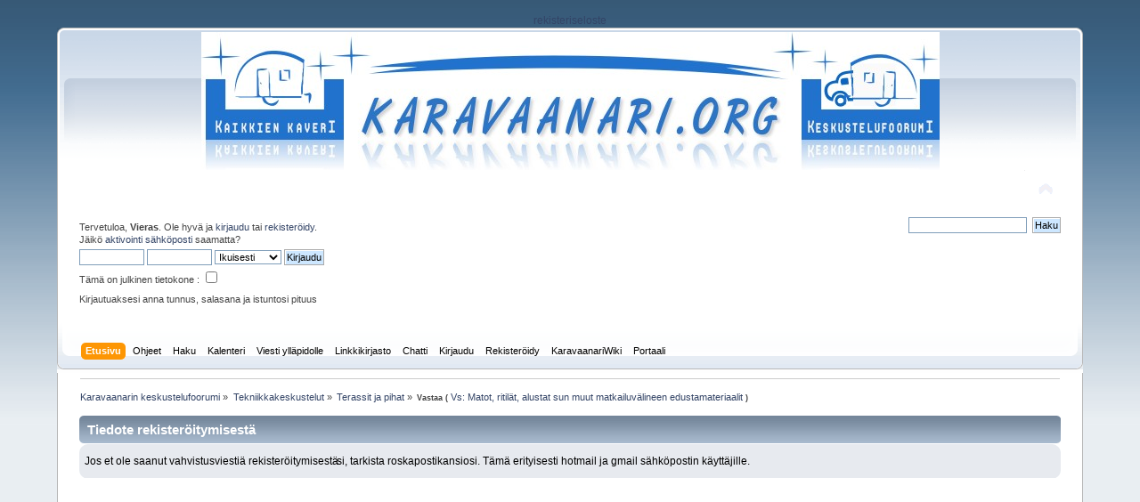

--- FILE ---
content_type: text/html; charset=UTF-8
request_url: https://karavaanari.org/index.php?PHPSESSID=paans8a1mkm42fhepde42mfur3&action=post;quote=460949;topic=14551.0;last_msg=460957
body_size: 16433
content:
<!DOCTYPE html PUBLIC "-//W3C//DTD XHTML 1.0 Transitional//EN" "http://www.w3.org/TR/xhtml1/DTD/xhtml1-transitional.dtd">
<html xmlns="http://www.w3.org/1999/xhtml">
<head>
	<link rel="stylesheet" type="text/css" href="https://karavaanari.org/Themes/default/css/index.css?fin20" />
	<link rel="stylesheet" type="text/css" href="https://karavaanari.org/Themes/default/css/boardhover.css?fin20" />
	<link rel="stylesheet" type="text/css" href="https://karavaanari.org/Themes/default/css/webkit.css" />
	<script type="text/javascript" src="https://karavaanari.org/Themes/default/scripts/script.js?fin20"></script>
	<script type="text/javascript" src="https://karavaanari.org/Themes/default/scripts/theme.js?fin20"></script><link rel="stylesheet" type="text/css" href="https://karavaanari.org/Themes/default/css/basic.css" />
              <link rel="stylesheet" type="text/css" href="https://karavaanari.org/Themes/default/css/dropzone.css" />
              <script src="//ajax.googleapis.com/ajax/libs/jquery/1.9.1/jquery.min.js"></script>
              <script src="https://karavaanari.org/Themes/default/scripts/dropzone.js"></script>
	<script type="text/javascript"><!-- // --><![CDATA[
		var smf_theme_url = "https://karavaanari.org/Themes/default";
		var smf_default_theme_url = "https://karavaanari.org/Themes/default";
		var smf_images_url = "https://karavaanari.org/Themes/default/images";
		var smf_scripturl = "https://karavaanari.org/index.php?PHPSESSID=paans8a1mkm42fhepde42mfur3&amp;";
		var smf_iso_case_folding = false;
		var smf_charset = "UTF-8";
		var ajax_notification_text = "Ladataan...";
		var ajax_notification_cancel_text = "Peruuta";
	// ]]></script>
	<meta http-equiv="Content-Type" content="text/html; charset=UTF-8" />
	<meta name="description" content="Vastaa" />
	<meta name="google-translate-customization" content="961a2805b723b4e-81b77dab5675f6c4-g7a3885ad07fac428-f"/>	
	<meta name="keywords" content="karavaanari, karavaanarit, caravan, asuntovaunu, matkailuvaunu, asuntoauto, matkailuauto, retkiauto" />
	<title>Vastaa</title>
	<link rel="help" href="https://karavaanari.org/index.php?PHPSESSID=paans8a1mkm42fhepde42mfur3&amp;action=help" />
	<link rel="search" href="https://karavaanari.org/index.php?PHPSESSID=paans8a1mkm42fhepde42mfur3&amp;action=search" />
	<link rel="contents" href="https://karavaanari.org/index.php?PHPSESSID=paans8a1mkm42fhepde42mfur3&amp;" />
	<link rel="alternate" type="application/rss+xml" title="Karavaanarin keskustelufoorumi - RSS" href="https://karavaanari.org/index.php?PHPSESSID=paans8a1mkm42fhepde42mfur3&amp;type=rss;action=.xml" />
	<link rel="prev" href="https://karavaanari.org/index.php/topic,14551.0/prev_next,prev.html?PHPSESSID=paans8a1mkm42fhepde42mfur3" />
	<link rel="next" href="https://karavaanari.org/index.php/topic,14551.0/prev_next,next.html?PHPSESSID=paans8a1mkm42fhepde42mfur3" />
	<link rel="index" href="https://karavaanari.org/index.php/board,83.0.html?PHPSESSID=paans8a1mkm42fhepde42mfur3" /><script type="text/javascript" src="https://ajax.googleapis.com/ajax/libs/jquery/1.7.1/jquery.min.js"></script>
	<script type="text/javascript">
		if (typeof jQuery == 'undefined') {
			document.write("<script type=\"text/javascript\" src=\"https://karavaanari.org/Themes/default/scripts/jQuery.js?fin20\"><\/script>");
		}
	</script>
	<script type="text/javascript" src="https://karavaanari.org/Themes/default/scripts/autocomplete.jQuery.js?fin20"></script>
<style type="text/css">
.activity_holder
{
	height: 15px;
	border: 1px solid #9BAEBF;
}

.activity_bar
{
	height: 15px;
	background: url(https://karavaanari.org/Themes/default/images/theme/main_block.png) 90% -200px;
}

.activity_percentage
{
	height: 15px;
	color: #333333;
	text-align: center;
}
</style>

			<style type="text/css">
			span.topic_author {
				color: #ffffff;
				font-weight: bold;
				-webkit-border-radius: 3px;
				-moz-border-radius: 3px;
				border-radius: 3px;
				background: #385B79;
				padding: 2px 3px;
				text-align: center;
			}
			</style>
	<script type="text/javascript">
		(function(i,s,o,g,r,a,m){i['GoogleAnalyticsObject']=r;i[r]=i[r]||function(){
			(i[r].q=i[r].q||[]).push(arguments)},i[r].l=1*new Date();a=s.createElement(o),
			m=s.getElementsByTagName(o)[0];a.async=1;a.src=g;m.parentNode.insertBefore(a,m)
		})(window,document,'script','//www.google-analytics.com/analytics.js','ga');

		ga('create', 'UA-583965-3', 'karavaanari.org');
		ga('send', 'pageview');
	</script>
	<link rel="stylesheet" type="text/css" id="portal_css" href="https://karavaanari.org/Themes/default/css/portal.css" />
	<script type="text/javascript" src="https://karavaanari.org/Themes/default/scripts/portal.js?237"></script>
	<script type="text/javascript"><!-- // --><![CDATA[
		var sp_images_url = "https://karavaanari.org/Themes/default/images/sp";
		var sp_script_url = "https://karavaanari.org/index.php?PHPSESSID=paans8a1mkm42fhepde42mfur3&amp;";
		function sp_collapseBlock(id)
		{
			mode = document.getElementById("sp_block_" + id).style.display == "" ? 0 : 1;
			document.cookie = "sp_block_" + id + "=" + (mode ? 0 : 1);
			document.getElementById("sp_collapse_" + id).src = smf_images_url + (mode ? "/collapse.gif" : "/expand.gif");
			document.getElementById("sp_block_" + id).style.display = mode ? "" : "none";
		}
		window.addEventListener("load", sp_image_resize, false);
	// ]]></script>
	<link rel="stylesheet" type="text/css" id="editor_css" href="https://karavaanari.org/Themes/default/css/editor.css" />
		<script type="text/javascript"><!-- // --><![CDATA[
			var smf_smileys_url = 'https://karavaanari.org/Smileys/SoLoSMiLeYS1';
			var oEditorStrings= {
				wont_work: 'Selaimesi ei tue rikasta tekstinmuokkausta',
				func_disabled: 'Selaimesi ei tue tätä toimintoa.',
				prompt_text_email: 'Anna sähköpostiosoite.',
				prompt_text_ftp: 'Anna FTP-osoite.',
				prompt_text_url: 'Anna sen sivun URL johon haluat linkittää',
				prompt_text_img: 'Anna kuvan sijainti'
			}
		// ]]></script>
		<script type="text/javascript" src="https://karavaanari.org/Themes/default/scripts/editor.js?fin20"></script>
		<script type="text/javascript" src="https://karavaanari.org/Themes/default/scripts/captcha.js"></script>
<link rel="stylesheet" href="https://karavaanari.org/Themes/default/hs4smf/highslide.css" type="text/css" media="screen" />

<style type="text/css">	.highslide-wrapper, .highslide-outline {background: #FFFFFF;}</style>

	<script type="text/javascript"><!-- // --><![CDATA[
		var smf_avatarMaxWidth = 65;
		var smf_avatarMaxHeight = 65;
	window.addEventListener("load", smf_avatarResize, false);
	// ]]></script>
</head>
<body>
<div id="wrapper" style="width: 90%">
<a href="https://karavaanari.org/hunaja/wellbalanced.php"></a><center><a href="https://karavaanari.org/rekisteriteksti/index.html">rekisteriseloste</a></center>
	<div id="header"><div class="frame">
		<div id="top_section" align="center">
			<h1 class="forumtitle">
				<a href="https://karavaanari.org/index.php?PHPSESSID=paans8a1mkm42fhepde42mfur3&amp;"><img src="https://karavaanari.org/logo/logo.jpg" alt="Karavaanarin keskustelufoorumi" /></a>
			</h1>
			<img id="upshrink" src="https://karavaanari.org/Themes/default/images/upshrink.png" alt="*" title="Kutista tai laajenna yläosa." style="display: none;" />
	<img id="smflogo" src="https://karavaanari.org/Themes/default/images/smflogo.gif" alt="" title="" />
			<div id="siteslogan" class="floatright"> </div>
		</div>
		<div id="upper_section" class="middletext">
			<div class="user">
				<script type="text/javascript" src="https://karavaanari.org/Themes/default/scripts/sha1.js"></script>
				<form id="guest_form" action="https://karavaanari.org/index.php?PHPSESSID=paans8a1mkm42fhepde42mfur3&amp;action=login2" method="post" accept-charset="UTF-8"  onsubmit="hashLoginPassword(this, '2da2c79336d4a59a4ef8e91e580dd518');">
					<div class="info">Tervetuloa, <strong>Vieras</strong>. Ole hyvä ja <a href="https://karavaanari.org/index.php?PHPSESSID=paans8a1mkm42fhepde42mfur3&amp;action=login">kirjaudu</a> tai <a href="https://karavaanari.org/index.php?PHPSESSID=paans8a1mkm42fhepde42mfur3&amp;action=register">rekisteröidy</a>.<br />Jäikö <a href="https://karavaanari.org/index.php?PHPSESSID=paans8a1mkm42fhepde42mfur3&amp;action=activate">aktivointi sähköposti</a> saamatta?</div>
					<input type="text" name="user" size="10" class="input_text" />
					<input type="password" name="passwrd" size="10" class="input_password" />
					<select name="cookielength">
						<option value="60">1 tunti</option>
						<option value="1440">1 päivä</option>
						<option value="10080">1 viikko</option>
						<option value="43200">1 kuukausi</option>
						<option value="-1" selected="selected">Ikuisesti</option>
					</select>
					<input type="submit" value="Kirjaudu" class="button_submit" /><br />
					<div class="info">Tämä on julkinen tietokone&nbsp;:&nbsp;<input type="checkbox" name="publicpccheck" class="input_check" /></div>
					<div class="info">Kirjautuaksesi anna tunnus, salasana ja istuntosi pituus</div>
					<input type="hidden" name="hash_passwrd" value="" /><input type="hidden" name="b4f940810" value="2da2c79336d4a59a4ef8e91e580dd518" />
				</form>
			</div>
			<div class="news normaltext">
				<form id="search_form" action="https://karavaanari.org/index.php?PHPSESSID=paans8a1mkm42fhepde42mfur3&amp;action=search2" method="post" accept-charset="UTF-8">
					<input type="text" name="search" value="" class="input_text" />&nbsp;
					<input type="submit" name="submit" value="Haku" class="button_submit" />
					<input type="hidden" name="advanced" value="0" />
					<input type="hidden" name="topic" value="14551" /></form>
			</div>
		</div>
		<br class="clear" />
		<script type="text/javascript"><!-- // --><![CDATA[
			var oMainHeaderToggle = new smc_Toggle({
				bToggleEnabled: true,
				bCurrentlyCollapsed: false,
				aSwappableContainers: [
					'upper_section'
				],
				aSwapImages: [
					{
						sId: 'upshrink',
						srcExpanded: smf_images_url + '/upshrink.png',
						altExpanded: 'Kutista tai laajenna yläosa.',
						srcCollapsed: smf_images_url + '/upshrink2.png',
						altCollapsed: 'Kutista tai laajenna yläosa.'
					}
				],
				oThemeOptions: {
					bUseThemeSettings: false,
					sOptionName: 'collapse_header',
					sSessionVar: 'b4f940810',
					sSessionId: '2da2c79336d4a59a4ef8e91e580dd518'
				},
				oCookieOptions: {
					bUseCookie: true,
					sCookieName: 'upshrink'
				}
			});
		// ]]></script>
		<div id="main_menu">
			<ul class="dropmenu" id="menu_nav">
				<li id="button_home">
					<a class="active firstlevel" href="https://karavaanari.org/index.php?PHPSESSID=paans8a1mkm42fhepde42mfur3&amp;">
						<span class="last firstlevel">Etusivu</span>
					</a>
				</li>
				<li id="button_help">
					<a class="firstlevel" href="https://karavaanari.org/index.php?PHPSESSID=paans8a1mkm42fhepde42mfur3&amp;action=help">
						<span class="firstlevel">Ohjeet</span>
					</a>
				</li>
				<li id="button_search">
					<a class="firstlevel" href="https://karavaanari.org/index.php?PHPSESSID=paans8a1mkm42fhepde42mfur3&amp;action=search">
						<span class="firstlevel">Haku</span>
					</a>
				</li>
				<li id="button_calendar">
					<a class="firstlevel" href="https://karavaanari.org/index.php?PHPSESSID=paans8a1mkm42fhepde42mfur3&amp;action=calendar">
						<span class="firstlevel">Kalenteri</span>
					</a>
				</li>
				<li id="button_contact">
					<a class="firstlevel" href="https://karavaanari.org/index.php?PHPSESSID=paans8a1mkm42fhepde42mfur3&amp;action=contact">
						<span class="firstlevel">Viesti ylläpidolle</span>
					</a>
				</li>
				<li id="button_links">
					<a class="firstlevel" href="https://karavaanari.org/index.php?PHPSESSID=paans8a1mkm42fhepde42mfur3&amp;action=links">
						<span class="firstlevel">Linkkikirjasto</span>
					</a>
				</li>
				<li id="button_chat">
					<a class="firstlevel" href="https://karavaanari.org/chat/index.php" onclick="openWindow(this.href);this.blur();return false;">
						<span class="firstlevel">Chatti</span>
					</a>
				</li>
				<li id="button_login">
					<a class="firstlevel" href="https://karavaanari.org/index.php?PHPSESSID=paans8a1mkm42fhepde42mfur3&amp;action=login">
						<span class="firstlevel">Kirjaudu</span>
					</a>
				</li>
				<li id="button_register">
					<a class="firstlevel" href="https://karavaanari.org/index.php?PHPSESSID=paans8a1mkm42fhepde42mfur3&amp;action=register">
						<span class="firstlevel">Rekisteröidy</span>
					</a>
				</li>
				<li id="button_" name="xlinks1">
					<a class="firstlevel" href="https://karavaanari.org/wiki/" target="_blank">
						<span class="firstlevel">KaravaanariWiki</span>
					</a>
				</li>
				<li id="button_" name="xlinks4">
					<a class="firstlevel" href="https://karavaanari.org/PortalStandalone.php">
						<span class="last firstlevel">Portaali</span>
					</a>
				</li>
			</ul>
		</div>
		<br class="clear" />
	</div></div>
	<div id="content_section"><div class="frame">
		<div id="main_content_section"> <div class="navigate_section"> <ul>
			<li>
				<a href="https://karavaanari.org/index.php?PHPSESSID=paans8a1mkm42fhepde42mfur3&amp;"><span>Karavaanarin keskustelufoorumi</span></a> &#187;
			</li>
			<li>
				<a href="https://karavaanari.org/index.php?PHPSESSID=paans8a1mkm42fhepde42mfur3&amp;#c3"><span>Tekniikkakeskustelut</span></a> &#187;
			</li>
			<li>
				<a href="https://karavaanari.org/index.php/board,83.0.html?PHPSESSID=paans8a1mkm42fhepde42mfur3"><span>Terassit ja pihat</span></a> &#187;
			</li>
			<li class="last"><span class="smalltext"><strong class="nav">Vastaa ( </strong></span>
				<a href="https://karavaanari.org/index.php/topic,14551.0.html?PHPSESSID=paans8a1mkm42fhepde42mfur3"><span>Vs: Matot, ritilät, alustat sun muut matkailuvälineen edustamateriaalit</span></a><span class="smalltext"><strong class="nav"> )</strong></span>
			</li> </ul></div>
					<script type="text/javascript">
          	function openWindow(url,width,height,options,name) {
          		width = width ? width : 800;
            	height = height ? height : 600;
              options = options ? options : 'resizable=yes';
              name = name ? name : 'openWindow';
              window.open(
              	url,
              	name,
              	'screenX='+(screen.width-width)/2+',screenY='+(screen.height-height)/2+',width='+width+',height='+height+','+options
              )
          	}
					</script>
	<div id="sp_header">
	<div class="sp_block_section">
		<div class="cat_bar">
			<h3 class="catbg">
				Tiedote rekisteröitymisestä
			</h3>
		</div>
		<div id="sp_block_60">
			<div class="windowbg">
				<span class="topslice"><span></span></span>
				<div class="sp_block">
								Jos et ole saanut vahvistusviestiä rekisteröitymisestä<span style="width: 0; margin: 0 -0.6ex 0 -1px;"> </span>si, tarkista roskapostikansiosi. Tämä erityisesti hotmail ja gmail sähköpostin käyttäjille.
				</div>
				<span class="botslice"><span></span></span>
			</div>
		</div>
	</div>
	<div class="sp_block_section_last">
		<div id="sp_block_57">
			<div>
				<div class="sp_block">
								<center><script async src="https://pagead2.googlesyndication.com/pagead/js/adsbygoogle.js"></script>
<!-- Mainoskoodia -->
<ins class="adsbygoogle"
     style="display:block"
     data-ad-client="ca-pub-1944676948626772"
     data-ad-slot="4071943851"
     data-ad-format="auto"
     data-full-width-responsive="true"></ins>
<script>
     (adsbygoogle = window.adsbygoogle || []).push({});
</script></center>
<br>
				</div>
			</div>
		</div>
	</div>
	</div>
	<table id="sp_main">
		<tr>
			<td id="sp_center">
		<script type="text/javascript"><!-- // --><![CDATA[
			var icon_urls = {
				'xx': 'https://karavaanari.org/Themes/default/images/post/xx.gif',
				'thumbup': 'https://karavaanari.org/Themes/default/images/post/thumbup.gif',
				'thumbdown': 'https://karavaanari.org/Themes/default/images/post/thumbdown.gif',
				'exclamation': 'https://karavaanari.org/Themes/default/images/post/exclamation.gif',
				'question': 'https://karavaanari.org/Themes/default/images/post/question.gif',
				'lamp': 'https://karavaanari.org/Themes/default/images/post/lamp.gif',
				'smiley': 'https://karavaanari.org/Themes/default/images/post/smiley.gif',
				'angry': 'https://karavaanari.org/Themes/default/images/post/angry.gif',
				'cheesy': 'https://karavaanari.org/Themes/default/images/post/cheesy.gif',
				'grin': 'https://karavaanari.org/Themes/default/images/post/grin.gif',
				'sad': 'https://karavaanari.org/Themes/default/images/post/sad.gif',
				'wink': 'https://karavaanari.org/Themes/default/images/post/wink.gif'
			};
			function showimage()
			{
				document.images.icons.src = icon_urls[document.forms.postmodify.icon.options[document.forms.postmodify.icon.selectedIndex].value];
			}
		// ]]></script>
		<form action="https://karavaanari.org/index.php?PHPSESSID=paans8a1mkm42fhepde42mfur3&amp;action=post2;start=0;board=83" method="post" accept-charset="UTF-8" name="postmodify" id="postmodify" class="flow_hidden" onsubmit="alert('Huom! T&#228;t&#228; viesti&#228; ei n&#228;ytet&#228; ennen kuin se on hyv&#228;ksytty.');submitonce(this);smc_saveEntities('postmodify', ['subject', 'message', 'guestname', 'evtitle', 'question'], 'options');" enctype="multipart/form-data">
			<div id="preview_section" style="display: none;">
				<div class="cat_bar">
					<h3 class="catbg">
						<span id="preview_subject"></span>
					</h3>
				</div>
				<div class="windowbg">
					<span class="topslice"><span></span></span>
					<div class="content">
						<div class="post" id="preview_body">
							<br />
						</div>
					</div>
					<span class="botslice"><span></span></span>
				</div>
			</div><br />
			<div class="cat_bar">
				<h3 class="catbg">Vastaa</h3>
			</div>
			<div>
				<span class="upperframe"><span></span></span>
				<div class="roundframe">
					<input type="hidden" name="topic" value="14551" />
					<div class="errorbox" id="errors">
						<dl>
							<dt>
								<strong style="display: none;" id="error_serious">Seuraavat virheet tapahtuivat lähetettäessä viestiä:</strong>
							</dt>
							<dt class="error" id="error_list">
								Varoitus: tähän aiheeseen ei ole vastattu yli 365 päivään.<br />Jollet ole varma että haluat vastata juuri tähän, harkitse uuden aiheen aloittamista.
							</dt>
						</dl>
					</div>
					<p class="information">
						<em>Huomioi: tämä viesti näytetään vasta kun valvoja on sen hyväksynyt.</em>
						<input type="hidden" name="not_approved" value="1" />
					</p>
					<p class="information" style="display: none" id="lock_warning">
						Varoitus: aihe on lukittu/lukkiutumassa!<br />Vain ylläpitoja valvojat voivat vastata.
					</p>
					<dl id="post_header">
						<dt>
							<span id="caption_guestname">Nimi:</span>
						</dt>
						<dd>
							<input type="text" name="guestname" size="25" value="" tabindex="1" class="input_text" />
						</dd>
						<dt>
							<span id="caption_email">Sähköposti:</span>
						</dt>
						<dd>
							<input type="text" name="email" size="25" value="" tabindex="2" class="input_text" />
						</dd>
						<dt>
							<span id="caption_subject">Aihe:</span>
						</dt>
						<dd>
							<input type="text" name="subject" value="Vs: Matot, ritilät, alustat sun muut matkailuvälineen edustamateriaalit" tabindex="3" size="80" maxlength="80" class="input_text" />
						</dd>
						<dt class="clear_left">
							Otsikon ikoni:
						</dt>
						<dd>
							<select name="icon" id="icon" onchange="showimage()">
								<option value="xx" selected="selected">Standard</option>
								<option value="thumbup">Thumb Up</option>
								<option value="thumbdown">Thumb Down</option>
								<option value="exclamation">Exclamation point</option>
								<option value="question">Question mark</option>
								<option value="lamp">Lamp</option>
								<option value="smiley">Smiley</option>
								<option value="angry">Angry</option>
								<option value="cheesy">Cheesy</option>
								<option value="grin">Grin</option>
								<option value="sad">Sad</option>
								<option value="wink">Wink</option>
							</select>
							<img src="https://karavaanari.org/Themes/default/images/post/xx.gif" name="icons" hspace="15" alt="" />
						</dd>
					</dl><hr class="clear" />
					<div id="bbcBox_message"></div><div id="dropzoneSMF" class="dropzone">

														 </div>

<script type="text/javascript">
function addtxt(input, unix) {
  var obj=document.getElementById(input);
  obj.value += "\n\n[img width=240]https://karavaanari.org/kuvat/" + unix + ".jpg[/img]\n";
}

Dropzone.options.dropzoneSMF = { 
  paramName: 'file',
  url: "https://karavaanari.org/Sources/dzpost.php",
  clickable: true,
  enqueueForUpload: true,
  parallelUploads: 1,
  maxFilesize: 10,
  acceptedMimeTypes: 'image/jpeg',
  dictDefaultMessage: 'Drag your images here',
  init: function() {
	 this.on("sending", function(file, xhr, formData) {
	 $('.button_submit').attr('disabled','disabled');
	 $("input[accesskey='s']").attr('value','Odota, kuvaa ladataan');
	 var unix = Math.round(+new Date()/1000);

	 //Send Unix timestamp to php

	 formData.append("unix", unix);

	 //Add bbcode to textfield

	 addtxt('message', unix);
	 });

	 this.on("success", function(file) { 
		  $('.button_submit').removeAttr('disabled');
	$("input[accesskey='s']").attr('value','Lähetä');
		 this.removeAllFiles();
	 });
	}
		};
</script>
					<div id="smileyBox_message"></div>
					
		<div>
			<div style="width: 98.8%;">
				<div>	
					<textarea class="editor" name="message" id="message" rows="12" cols="600" onselect="storeCaret(this);" onclick="storeCaret(this);" onkeyup="storeCaret(this);" onchange="storeCaret(this);" tabindex="4" style="height: 175px; ">[quote author=pamaus link=topic=14551.msg460949#msg460949 date=1561402127]
Eipä ole tullut vastaan mitään ahaa elämystä noista luonnonkuituisista matoista.

Niitä kuitenkin saa ihan mittatilauksena.

https://www.kotimatto.fi/kauppa/sisal
[/quote]</textarea>
				</div>
				<div id="message_resizer" class="richedit_resize"></div>
			</div>
		</div>
		<input type="hidden" name="message_mode" id="message_mode" value="0" />
		<script type="text/javascript"><!-- // --><![CDATA[
				var oSmileyBox_message = new smc_SmileyBox({
					sUniqueId: 'smileyBox_message',
					sContainerDiv: 'smileyBox_message',
					sClickHandler: 'oEditorHandle_message.insertSmiley',
					oSmileyLocations: {
						postform: [
							[
								{
									sCode: ':)',
									sSrc: 'https://karavaanari.org/Smileys/SoLoSMiLeYS1/smiley.gif',
									sDescription: 'Hymyilee'
								},
								{
									sCode: ';)',
									sSrc: 'https://karavaanari.org/Smileys/SoLoSMiLeYS1/wink.gif',
									sDescription: 'Iskee silmää'
								},
								{
									sCode: ':D',
									sSrc: 'https://karavaanari.org/Smileys/SoLoSMiLeYS1/cheesy.gif',
									sDescription: 'Leveä hymy'
								},
								{
									sCode: ';D',
									sSrc: 'https://karavaanari.org/Smileys/SoLoSMiLeYS1/grin.gif',
									sDescription: 'Virnistää'
								},
								{
									sCode: ':laugh:',
									sSrc: 'https://karavaanari.org/Smileys/SoLoSMiLeYS1/laugh.gif',
									sDescription: 'laugh'
								},
								{
									sCode: ':(',
									sSrc: 'https://karavaanari.org/Smileys/SoLoSMiLeYS1/sad.gif',
									sDescription: 'Surullinen'
								},
								{
									sCode: '>:(',
									sSrc: 'https://karavaanari.org/Smileys/SoLoSMiLeYS1/angry.gif',
									sDescription: 'Vihainen'
								},
								{
									sCode: ':o',
									sSrc: 'https://karavaanari.org/Smileys/SoLoSMiLeYS1/shocked.gif',
									sDescription: 'Järkyttynyt'
								},
								{
									sCode: ':P',
									sSrc: 'https://karavaanari.org/Smileys/SoLoSMiLeYS1/tongue.gif',
									sDescription: 'Näyttää kieltä'
								},
								{
									sCode: '8)',
									sSrc: 'https://karavaanari.org/Smileys/SoLoSMiLeYS1/cool.gif',
									sDescription: 'Cool'
								},
								{
									sCode: ':-\\',
									sSrc: 'https://karavaanari.org/Smileys/SoLoSMiLeYS1/undecided.gif',
									sDescription: 'Miettii'
								},
								{
									sCode: '???',
									sSrc: 'https://karavaanari.org/Smileys/SoLoSMiLeYS1/huh.gif',
									sDescription: 'Huh?'
								},
								{
									sCode: ':-*',
									sSrc: 'https://karavaanari.org/Smileys/SoLoSMiLeYS1/kiss.gif',
									sDescription: 'Pusu'
								},
								{
									sCode: '::)',
									sSrc: 'https://karavaanari.org/Smileys/SoLoSMiLeYS1/rolleyes.gif',
									sDescription: 'Pyörittää silmiään'
								},
								{
									sCode: ':\'(',
									sSrc: 'https://karavaanari.org/Smileys/SoLoSMiLeYS1/cry.gif',
									sDescription: 'Itkee'
								},
								{
									sCode: '>:D',
									sSrc: 'https://karavaanari.org/Smileys/SoLoSMiLeYS1/evil.gif',
									sDescription: 'Ilkeä'
								},
								{
									sCode: ':-[',
									sSrc: 'https://karavaanari.org/Smileys/SoLoSMiLeYS1/embarrassed.gif',
									sDescription: 'Nolostunut'
								},
								{
									sCode: ':-X',
									sSrc: 'https://karavaanari.org/Smileys/SoLoSMiLeYS1/lipsrsealed.gif',
									sDescription: 'Huulet sinetöity'
								},
								{
									sCode: 'Thumb',
									sSrc: 'https://karavaanari.org/Smileys/SoLoSMiLeYS1/thumb22.gif',
									sDescription: 'Peukku'
								},
								{
									sCode: 'Thumbd',
									sSrc: 'https://karavaanari.org/Smileys/SoLoSMiLeYS1/thumbsdown.gif',
									sDescription: 'Peukku alas'
								},
								{
									sCode: '^-^',
									sSrc: 'https://karavaanari.org/Smileys/SoLoSMiLeYS1/azn.gif',
									sDescription: 'Azn'
								}
							]
						],
						popup: [
						]
					},
					sSmileyBoxTemplate: '\n\t\t\t\t\t\t%smileyRows% %moreSmileys%\n\t\t\t\t\t',
					sSmileyRowTemplate: '\n\t\t\t\t\t\t<div>%smileyRow%<' + '/div>\n\t\t\t\t\t',
					sSmileyTemplate: '\n\t\t\t\t\t\t<img src="%smileySource%" align="bottom" alt="%smileyDescri'+'ption%" title="%smileyDescri'+'ption%" id="%smileyId%" />\n\t\t\t\t\t',
					sMoreSmileysTemplate: '\n\t\t\t\t\t\t<a hr'+'ef="#" id="%moreSmileysId%">[lisää]<' + '/a>\n\t\t\t\t\t',
					sMoreSmileysLinkId: 'moreSmileys_message',
					sMoreSmileysPopupTemplate: '<!DOCTYPE html PUBLIC "-//W3C//DTD XHTML 1.0 Transitional//EN" "http://www.w3.org/TR/xhtml1/DTD/xhtml1-transitional.dtd">\n\t\t\t\t\t\t<html>\n\t\t\t\t\t\t\t<head>\n\t\t\t\t\t\t\t\t<title>Lisää hymi&ouml;itä<' + '/title>\n\t\t\t\t\t\t\t\t<link rel="stylesheet" type="text/css" href="https://karavaanari.org/Themes/default/css/index.css?fin20" />\n\t\t\t\t\t\t\t<' + '/head>\n\t\t\t\t\t\t\t<body id="help_popup">\n\t\t\t\t\t\t\t\t<div class="padding windowbg">\n\t\t\t\t\t\t\t\t\t<div class="cat_bar">\n\t\t\t\t\t\t\t\t\t\t<h3 class="catbg">\n\t\t\t\t\t\t\t\t\t\t\tValitse hymi&ouml;\n\t\t\t\t\t\t\t\t\t\t<' + '/h3>\n\t\t\t\t\t\t\t\t\t<' + '/div>\n\t\t\t\t\t\t\t\t\t<div class="padding">\n\t\t\t\t\t\t\t\t\t\t%smileyRows%\n\t\t\t\t\t\t\t\t\t<' + '/div>\n\t\t\t\t\t\t\t\t\t<div class="smalltext centertext">\n\t\t\t\t\t\t\t\t\t\t<a hr'+'ef="#" id="%moreSmileysCloseLinkId%">Sulje ikkuna<' + '/a>\n\t\t\t\t\t\t\t\t\t<' + '/div>\n\t\t\t\t\t\t\t\t<' + '/div>\n\t\t\t\t\t\t\t<' + '/body>\n\t\t\t\t\t\t<' + '/html>'
				});
				var oBBCBox_message = new smc_BBCButtonBox({
					sUniqueId: 'BBCBox_message',
					sContainerDiv: 'bbcBox_message',
					sButtonClickHandler: 'oEditorHandle_message.handleButtonClick',
					sSelectChangeHandler: 'oEditorHandle_message.handleSelectChange',
					aButtonRows: [
						[
							{
								sType: 'button',
								bEnabled: true,
								sImage: 'https://karavaanari.org/Themes/default/images/bbc/bold.gif',
								sCode: 'b',
								sBefore: '[b]',
								sAfter: '[/b]',
								sDescription: 'Lihavointi'
							},
							{
								sType: 'button',
								bEnabled: true,
								sImage: 'https://karavaanari.org/Themes/default/images/bbc/italicize.gif',
								sCode: 'i',
								sBefore: '[i]',
								sAfter: '[/i]',
								sDescription: 'Kursivointi'
							},
							{
								sType: 'button',
								bEnabled: true,
								sImage: 'https://karavaanari.org/Themes/default/images/bbc/underline.gif',
								sCode: 'u',
								sBefore: '[u]',
								sAfter: '[/u]',
								sDescription: 'Alleviivaus'
							},
							{
								sType: 'button',
								bEnabled: true,
								sImage: 'https://karavaanari.org/Themes/default/images/bbc/strike.gif',
								sCode: 's',
								sBefore: '[s]',
								sAfter: '[/s]',
								sDescription: 'Yliviivaus'
							},
							{
								sType: 'divider'
							},
							{
								sType: 'button',
								bEnabled: true,
								sImage: 'https://karavaanari.org/Themes/default/images/bbc/pre.gif',
								sCode: 'pre',
								sBefore: '[pre]',
								sAfter: '[/pre]',
								sDescription: 'Esimuotoiltu teksti'
							},
							{
								sType: 'button',
								bEnabled: true,
								sImage: 'https://karavaanari.org/Themes/default/images/bbc/left.gif',
								sCode: 'left',
								sBefore: '[left]',
								sAfter: '[/left]',
								sDescription: 'Vasen tasaus'
							},
							{
								sType: 'button',
								bEnabled: true,
								sImage: 'https://karavaanari.org/Themes/default/images/bbc/center.gif',
								sCode: 'center',
								sBefore: '[center]',
								sAfter: '[/center]',
								sDescription: 'Keskitys'
							},
							{
								sType: 'button',
								bEnabled: true,
								sImage: 'https://karavaanari.org/Themes/default/images/bbc/right.gif',
								sCode: 'right',
								sBefore: '[right]',
								sAfter: '[/right]',
								sDescription: 'Oikea tasaus'
							},
							{
								sType: 'select',
								sName: 'sel_face',
								oOptions: {
									'': 'Fontin laji',
									'courier': 'Courier',
									'arial': 'Arial',
									'arial black': 'Arial Black',
									'impact': 'Impact',
									'verdana': 'Verdana',
									'times new roman': 'Times New Roman',
									'georgia': 'Georgia',
									'andale mono': 'Andale Mono',
									'trebuchet ms': 'Trebuchet MS',
									'comic sans ms': 'Comic Sans MS'
								}
							},
							{
								sType: 'select',
								sName: 'sel_size',
								oOptions: {
									'': 'Fontin koko',
									'1': '8pt',
									'2': '10pt',
									'3': '12pt',
									'4': '14pt',
									'5': '18pt',
									'6': '24pt',
									'7': '36pt'
								}
							},
							{
								sType: 'select',
								sName: 'sel_color',
								oOptions: {
									'': 'Vaihda väriä',
									'black': 'Musta',
									'red': 'Punainen',
									'yellow': 'Keltainen',
									'pink': 'Vaaleanpunainen',
									'green': 'Vihreä',
									'orange': 'Oranssi',
									'purple': 'Violetti',
									'blue': 'Sininen',
									'beige': 'Beige',
									'brown': 'Ruskea',
									'teal': 'Turkoosi',
									'navy': 'Tummansininen',
									'maroon': 'Tummanruskea',
									'limegreen': 'Vaaleanvihreä',
									'white': 'Valkoinen'
								}
							}
						],
						[
							{
								sType: 'button',
								bEnabled: true,
								sImage: 'https://karavaanari.org/Themes/default/images/bbc/flash.gif',
								sCode: 'flash',
								sBefore: '[flash=200,200]',
								sAfter: '[/flash]',
								sDescription: 'Lisää flash'
							},
							{
								sType: 'button',
								bEnabled: true,
								sImage: 'https://karavaanari.org/Themes/default/images/bbc/img.gif',
								sCode: 'img',
								sBefore: '[img]',
								sAfter: '[/img]',
								sDescription: 'Lisää kuva'
							},
							{
								sType: 'button',
								bEnabled: true,
								sImage: 'https://karavaanari.org/Themes/default/images/bbc/url.gif',
								sCode: 'url',
								sBefore: '[url]',
								sAfter: '[/url]',
								sDescription: 'Lisää linkki'
							},
							{
								sType: 'button',
								bEnabled: true,
								sImage: 'https://karavaanari.org/Themes/default/images/bbc/email.gif',
								sCode: 'email',
								sBefore: '[email]',
								sAfter: '[/email]',
								sDescription: 'Lisää sähköpostiosoite'
							},
							{
								sType: 'button',
								bEnabled: true,
								sImage: 'https://karavaanari.org/Themes/default/images/bbc/ftp.gif',
								sCode: 'ftp',
								sBefore: '[ftp]',
								sAfter: '[/ftp]',
								sDescription: 'Lisää FTP-Linkki'
							},
							{
								sType: 'divider'
							},
							{
								sType: 'button',
								bEnabled: true,
								sImage: 'https://karavaanari.org/Themes/default/images/bbc/glow.gif',
								sCode: 'glow',
								sBefore: '[glow=red,2,300]',
								sAfter: '[/glow]',
								sDescription: 'Hohto'
							},
							{
								sType: 'button',
								bEnabled: true,
								sImage: 'https://karavaanari.org/Themes/default/images/bbc/shadow.gif',
								sCode: 'shadow',
								sBefore: '[shadow=red,left]',
								sAfter: '[/shadow]',
								sDescription: 'Varjo'
							},
							{
								sType: 'button',
								bEnabled: true,
								sImage: 'https://karavaanari.org/Themes/default/images/bbc/move.gif',
								sCode: 'move',
								sBefore: '[move]',
								sAfter: '[/move]',
								sDescription: 'Liikettä'
							},
							{
								sType: 'button',
								bEnabled: true,
								sImage: 'https://karavaanari.org/Themes/default/images/bbc/off_topic.gif',
								sCode: 'ot',
								sBefore: '[ot]',
								sAfter: '[/ot]',
								sDescription: 'Off-Topic'
							},
							{
								sType: 'divider'
							},
							{
								sType: 'button',
								bEnabled: true,
								sImage: 'https://karavaanari.org/Themes/default/images/bbc/sup.gif',
								sCode: 'sup',
								sBefore: '[sup]',
								sAfter: '[/sup]',
								sDescription: 'Yläindeksi'
							},
							{
								sType: 'button',
								bEnabled: true,
								sImage: 'https://karavaanari.org/Themes/default/images/bbc/sub.gif',
								sCode: 'sub',
								sBefore: '[sub]',
								sAfter: '[/sub]',
								sDescription: 'Alaindeksi'
							},
							{
								sType: 'button',
								bEnabled: true,
								sImage: 'https://karavaanari.org/Themes/default/images/bbc/tele.gif',
								sCode: 'tt',
								sBefore: '[tt]',
								sAfter: '[/tt]',
								sDescription: 'Tasaleveys'
							},
							{
								sType: 'divider'
							},
							{
								sType: 'button',
								bEnabled: true,
								sImage: 'https://karavaanari.org/Themes/default/images/bbc/table.gif',
								sCode: 'table',
								sBefore: '[table]\\n[tr]\\n[td]',
								sAfter: '[/td]\\n[/tr]\\n[/table]',
								sDescription: 'Lisää taulukko'
							},
							{
								sType: 'button',
								bEnabled: true,
								sImage: 'https://karavaanari.org/Themes/default/images/bbc/code.gif',
								sCode: 'code',
								sBefore: '[code]',
								sAfter: '[/code]',
								sDescription: 'Lisää koodia'
							},
							{
								sType: 'button',
								bEnabled: true,
								sImage: 'https://karavaanari.org/Themes/default/images/bbc/quote.gif',
								sCode: 'quote',
								sBefore: '[quote]',
								sAfter: '[/quote]',
								sDescription: 'Lisää lainaus'
							},
							{
								sType: 'divider'
							},
							{
								sType: 'button',
								bEnabled: true,
								sImage: 'https://karavaanari.org/Themes/default/images/bbc/list.gif',
								sCode: 'list',
								sBefore: '[list]\\n[li]',
								sAfter: '[/li]\\n[li][/li]\\n[/list]',
								sDescription: 'Lisää numeroimaton lista'
							},
							{
								sType: 'button',
								bEnabled: true,
								sImage: 'https://karavaanari.org/Themes/default/images/bbc/orderlist.gif',
								sCode: 'orderlist',
								sBefore: '[list type=decimal]\\n[li]',
								sAfter: '[/li]\\n[li][/li]\\n[/list]',
								sDescription: 'Lisää numeroitu lista'
							},
							{
								sType: 'button',
								bEnabled: true,
								sImage: 'https://karavaanari.org/Themes/default/images/bbc/hr.gif',
								sCode: 'hr',
								sBefore: '[hr]',
								sAfter: null,
								sDescription: 'Vaakaviiva'
							}
						]
					],
					sButtonTemplate: '\n\t\t\t\t\t\t<img id="%buttonId%" src="%buttonSrc%" align="bottom" width="23" height="22" alt="%buttonDescri'+'ption%" title="%buttonDescri'+'ption%" />\n\t\t\t\t\t',
					sButtonBackgroundImage: 'https://karavaanari.org/Themes/default/images/bbc/bbc_bg.gif',
					sButtonBackgroundImageHover: 'https://karavaanari.org/Themes/default/images/bbc/bbc_hoverbg.gif',
					sActiveButtonBackgroundImage: 'https://karavaanari.org/Themes/default/images/bbc/bbc_hoverbg.gif',
					sDividerTemplate: '\n\t\t\t\t\t\t<img src="https://karavaanari.org/Themes/default/images/bbc/divider.gif" alt="|" style="margin: 0 3px 0 3px;" />\n\t\t\t\t\t',
					sSelectTemplate: '\n\t\t\t\t\t\t<select name="%selectName%" id="%selectId%" style="margin-bottom: 1ex; font-size: x-small;">\n\t\t\t\t\t\t\t%selectOptions%\n\t\t\t\t\t\t<' + '/select>\n\t\t\t\t\t',
					sButtonRowTemplate: '\n\t\t\t\t\t\t<div>%buttonRow%<' + '/div>\n\t\t\t\t\t'
				});
				var oEditorHandle_message = new smc_Editor({
					sSessionId: '2da2c79336d4a59a4ef8e91e580dd518',
					sSessionVar: 'b4f940810',
					sFormId: 'postmodify',
					sUniqueId: 'message',
					bRTL: false,
					bWysiwyg: false,
					sText: '',
					sEditWidth: '100%',
					sEditHeight: '175px',
					bRichEditOff: true,
					oSmileyBox: oSmileyBox_message,
					oBBCBox: oBBCBox_message
				});
				smf_editorArray[smf_editorArray.length] = oEditorHandle_message;
			// ]]></script>
					<div id="postMoreOptions" class="smalltext">
						<ul class="post_options">
							
							
							<li><label for="check_back"><input type="checkbox" name="goback" id="check_back" checked="checked" value="1" class="input_check" /> Palaa viestiketjuun</label></li>
							
							<li><label for="check_smileys"><input type="checkbox" name="ns" id="check_smileys" value="NS" class="input_check" /> Älä käytä kuvallisia hymiöitä</label></li>
							
							
							
							
						</ul>
					</div>
					<dl id="postAttachment2">
						<dt>
							Liite:
						</dt>
						<dd class="smalltext">
							<input type="file" size="60" name="attachment[]" id="attachment1" class="input_file" /> (<a href="javascript:void(0);" onclick="cleanFileInput('attachment1');">Poista liite</a>)
							<script type="text/javascript"><!-- // --><![CDATA[
								var allowed_attachments = 10;
								var current_attachment = 1;

								function addAttachment()
								{
									allowed_attachments = allowed_attachments - 1;
									current_attachment = current_attachment + 1;
									if (allowed_attachments <= 0)
										return alert("Et voi lähettää enempää liitteitä.");

									setOuterHTML(document.getElementById("moreAttachments"), '<dd class="smalltext"><input type="file" size="60" name="attachment[]" id="attachment' + current_attachment + '" class="input_file" /> (<a href="javascript:void(0);" onclick="cleanFileInput(\'attachment' + current_attachment + '\');">Poista liite</a>)' + '</dd><dd class="smalltext" id="moreAttachments"><a href="#" onclick="addAttachment(); return false;">(lisää liitteitä)<' + '/a><' + '/dd>');

									return true;
								}
							// ]]></script>
						</dd>
						<dd class="smalltext" id="moreAttachments"><a href="#" onclick="addAttachment(); return false;">(lisää liitteitä)</a></dd>
						<dd class="smalltext">
							Sallitut tiedostomuodot: gif, jpg, jpeg, mpg, mpeg, pdf, png, odf, kmz, gz, ov2, bmp, ods, zip<br />
							Rajoitukset: korkeintaan 10 liitettä, yhteiskoko korkeintaan 2000KB, yksittäisen liitteen koko korkeintaan 500KB<br />
							<span class="alert">Huomaa, että liitetiedostot vaativat valvojan hyväksynnän.</span><br />
						</dd>
					</dl>
					<div class="post_verification">
						<span>
							<strong>Varmistus:</strong>
						</span>
						
			<div id="verification_control_0" class="verification_control">
				<img src="https://karavaanari.org/index.php?PHPSESSID=paans8a1mkm42fhepde42mfur3&amp;action=verificationcode;vid=post;rand=beeba84976089dd3c5cfa0b6775c479e" alt="Kirjoita kuvassa näkyvät kirjaimet" id="verification_image_post" />
				<div class="smalltext" style="margin: 4px 0 8px 0;">
					<a href="https://karavaanari.org/index.php?PHPSESSID=paans8a1mkm42fhepde42mfur3&amp;action=verificationcode;vid=post;rand=beeba84976089dd3c5cfa0b6775c479e;sound" id="visual_verification_post_sound" rel="nofollow">Kuuntele kirjaimet</a> / <a href="#" id="visual_verification_post_refresh">Pyydä uusi kuva</a><br /><br />
					Kirjoita kuvassa näkyvät kirjaimet:<br />
					<input type="text" name="post_vv[code]" value="" size="30" tabindex="5" class="input_text" />
				</div>
			</div>
			<div id="verification_control_1" class="verification_control">
				<div class="smalltext">
					Suomen ex-pressan (Sale) sukunimi:<br />
					<input type="text" name="post_vv[q][2]" size="30" value=""  tabindex="6" class="input_text" />
				</div>
			</div>
			<div id="verification_control_2" class="verification_control">
				<div class="smalltext">
					Saunassa käytetty vasta on toiselta nimeltään?:<br />
					<input type="text" name="post_vv[q][235]" size="30" value=""  tabindex="7" class="input_text" />
				</div>
			</div>
					</div>
					<p class="smalltext" id="shortcuts">
						Oikotiet: paina alt+s l&#228;hett&#228;&#228;ksesi viestin, tai alt+p esikatsellaksesi
					</p><br /><span style="float:right;">
		<b>Lähettämällä viestin hyväksyt <a href="https://karavaanari.org/index.php?PHPSESSID=paans8a1mkm42fhepde42mfur3&amp;/topic,834.msg11046.html#msg11046" target="_blank">kirjoitussäännöt</b></a> </b></span><br />
					<p id="post_confirm_buttons" class="righttext">
						
		<input type="submit" value="Lähetä" tabindex="8" onclick="return submitThisOnce(this);" accesskey="s" class="button_submit" />
		<input type="submit" name="preview" value="Esikatselu" tabindex="9" onclick="return event.ctrlKey || previewPost();" accesskey="p" class="button_submit" />
					</p>
				</div>
				<span class="lowerframe"><span></span></span>
			</div>
			<br class="clear" />
			<input type="hidden" name="last_msg" value="460957" />
			<input type="hidden" name="additional_options" id="additional_options" value="0" />
			<input type="hidden" name="b4f940810" value="2da2c79336d4a59a4ef8e91e580dd518" />
			<input type="hidden" name="seqnum" value="10638504" />
		</form>
		<script type="text/javascript"><!-- // --><![CDATA[
			var current_board = 83;
			var make_poll = false;
			var txt_preview_title = "Esikatsele viesti";
			var txt_preview_fetch = "Ladataan esikatselua...";
			var new_replies = new Array();
			var reply_counter = 10;
			function previewPost()
			{
				if (window.XMLHttpRequest)
				{
					// Opera didn't support setRequestHeader() before 8.01.
					if ('opera' in window)
					{
						var test = new XMLHttpRequest();
						if (!('setRequestHeader' in test))
							return submitThisOnce(document.forms.postmodify);
					}
					// !!! Currently not sending poll options and option checkboxes.
					var x = new Array();
					var textFields = ['subject', 'message', 'icon', 'guestname', 'email', 'evtitle', 'question', 'topic', 'b4f940810'];
					var numericFields = [
						'board', 'topic', 'last_msg',
						'eventid', 'calendar', 'year', 'month', 'day',
						'poll_max_votes', 'poll_expire', 'poll_change_vote', 'poll_hide'
					];
					var checkboxFields = [
						'ns'
					];

					for (var i = 0, n = textFields.length; i < n; i++)
						if (textFields[i] in document.forms.postmodify)
						{
							// Handle the WYSIWYG editor.
							if (textFields[i] == 'message' && 'oEditorHandle_message' in window && oEditorHandle_message.bRichTextEnabled)
								x[x.length] = 'message_mode=1&' + textFields[i] + '=' + oEditorHandle_message.getText(false).replace(/&#/g, '&#38;#').php_to8bit().php_urlencode();
							else
								x[x.length] = textFields[i] + '=' + document.forms.postmodify[textFields[i]].value.replace(/&#/g, '&#38;#').php_to8bit().php_urlencode();
						}
					for (var i = 0, n = numericFields.length; i < n; i++)
						if (numericFields[i] in document.forms.postmodify && 'value' in document.forms.postmodify[numericFields[i]])
							x[x.length] = numericFields[i] + '=' + parseInt(document.forms.postmodify.elements[numericFields[i]].value);
					for (var i = 0, n = checkboxFields.length; i < n; i++)
						if (checkboxFields[i] in document.forms.postmodify && document.forms.postmodify.elements[checkboxFields[i]].checked)
							x[x.length] = checkboxFields[i] + '=' + document.forms.postmodify.elements[checkboxFields[i]].value;

					sendXMLDocument(smf_prepareScriptUrl(smf_scripturl) + 'action=post2' + (current_board ? ';board=' + current_board : '') + (make_poll ? ';poll' : '') + ';preview;xml', x.join('&'), onDocSent);

					document.getElementById('preview_section').style.display = '';
					setInnerHTML(document.getElementById('preview_subject'), txt_preview_title);
					setInnerHTML(document.getElementById('preview_body'), txt_preview_fetch);

					return false;
				}
				else
					return submitThisOnce(document.forms.postmodify);
			}
			function onDocSent(XMLDoc)
			{
				if (!XMLDoc)
				{
					document.forms.postmodify.preview.onclick = new function ()
					{
						return true;
					}
					document.forms.postmodify.preview.click();
				}

				// Show the preview section.
				var preview = XMLDoc.getElementsByTagName('smf')[0].getElementsByTagName('preview')[0];
				setInnerHTML(document.getElementById('preview_subject'), preview.getElementsByTagName('subject')[0].firstChild.nodeValue);

				var bodyText = '';
				for (var i = 0, n = preview.getElementsByTagName('body')[0].childNodes.length; i < n; i++)
					bodyText += preview.getElementsByTagName('body')[0].childNodes[i].nodeValue;

				setInnerHTML(document.getElementById('preview_body'), bodyText);
				document.getElementById('preview_body').className = 'post';

				// Show a list of errors (if any).
				var errors = XMLDoc.getElementsByTagName('smf')[0].getElementsByTagName('errors')[0];
				var errorList = new Array();
				for (var i = 0, numErrors = errors.getElementsByTagName('error').length; i < numErrors; i++)
					errorList[errorList.length] = errors.getElementsByTagName('error')[i].firstChild.nodeValue;
				document.getElementById('errors').style.display = numErrors == 0 ? 'none' : '';
				document.getElementById('error_serious').style.display = errors.getAttribute('serious') == 1 ? '' : 'none';
				setInnerHTML(document.getElementById('error_list'), numErrors == 0 ? '' : errorList.join('<br />'));

				// Show a warning if the topic has been locked.
				document.getElementById('lock_warning').style.display = errors.getAttribute('topic_locked') == 1 ? '' : 'none';

				// Adjust the color of captions if the given data is erroneous.
				var captions = errors.getElementsByTagName('caption');
				for (var i = 0, numCaptions = errors.getElementsByTagName('caption').length; i < numCaptions; i++)
					if (document.getElementById('caption_' + captions[i].getAttribute('name')))
						document.getElementById('caption_' + captions[i].getAttribute('name')).className = captions[i].getAttribute('class');

				if (errors.getElementsByTagName('post_error').length == 1)
					document.forms.postmodify.message.style.border = '1px solid red';
				else if (document.forms.postmodify.message.style.borderColor == 'red' || document.forms.postmodify.message.style.borderColor == 'red red red red')
				{
					if ('runtimeStyle' in document.forms.postmodify.message)
						document.forms.postmodify.message.style.borderColor = '';
					else
						document.forms.postmodify.message.style.border = null;
				}

				// Set the new last message id.
				if ('last_msg' in document.forms.postmodify)
					document.forms.postmodify.last_msg.value = XMLDoc.getElementsByTagName('smf')[0].getElementsByTagName('last_msg')[0].firstChild.nodeValue;

				// Remove the new image from old-new replies!
				for (i = 0; i < new_replies.length; i++)
					document.getElementById('image_new_' + new_replies[i]).style.display = 'none';
				new_replies = new Array();

				var ignored_replies = new Array(), ignoring;
				var newPosts = XMLDoc.getElementsByTagName('smf')[0].getElementsByTagName('new_posts')[0] ? XMLDoc.getElementsByTagName('smf')[0].getElementsByTagName('new_posts')[0].getElementsByTagName('post') : {length: 0};
				var numNewPosts = newPosts.length;
				if (numNewPosts != 0)
				{
					var newPostsHTML = '<span id="new_replies"><' + '/span>';
					for (var i = 0; i < numNewPosts; i++)
					{
						new_replies[new_replies.length] = newPosts[i].getAttribute("id");

						ignoring = false;
						if (newPosts[i].getElementsByTagName("is_ignored")[0].firstChild.nodeValue != 0)
							ignored_replies[ignored_replies.length] = ignoring = newPosts[i].getAttribute("id");

						newPostsHTML += '<div class="windowbg' + (++reply_counter % 2 == 0 ? '2' : '') + ' core_posts"><span class="topslice"><span></span></span><div class="content" id="msg' + newPosts[i].getAttribute("id") + '"><div class="floatleft"><h5>Kirjoittanut: ' + newPosts[i].getElementsByTagName("poster")[0].firstChild.nodeValue + '</h5><span class="smalltext">&#171;&nbsp;<strong>:</strong> ' + newPosts[i].getElementsByTagName("time")[0].firstChild.nodeValue + '&nbsp;&#187;</span> <img src="' + smf_images_url + '/finnish-utf8/new.gif" alt="Uusi viesti" id="image_new_' + newPosts[i].getAttribute("id") + '" /></div>';
						newPostsHTML += '<ul class="reset smalltext quickbuttons" id="msg_' + newPosts[i].getAttribute("id") + '_quote"><li class="quote_button"><a href="#postmodify" onclick="return insertQuoteFast(\'' + newPosts[i].getAttribute("id") + '\');"><span>Lisää lainaus</span><' + '/a></li></ul>';
						newPostsHTML += '<br class="clear" />';

						if (ignoring)
							newPostsHTML += '<div id="msg_' + newPosts[i].getAttribute("id") + '_ignored_prompt" class="smalltext">Tämä käyttäjä on hylkäyslistallasi.<a href="#" id="msg_' + newPosts[i].getAttribute("id") + '_ignored_link" style="display: none;">Näytä viesti</a></div>';

						newPostsHTML += '<div class="list_posts smalltext" id="msg_' + newPosts[i].getAttribute("id") + '_body">' + newPosts[i].getElementsByTagName("message")[0].firstChild.nodeValue + '<' + '/div></div><span class="botslice"><span></span></span></div>';
					}
					setOuterHTML(document.getElementById('new_replies'), newPostsHTML);
				}

				var numIgnoredReplies = ignored_replies.length;
				if (numIgnoredReplies != 0)
				{
					for (var i = 0; i < numIgnoredReplies; i++)
					{
						aIgnoreToggles[ignored_replies[i]] = new smc_Toggle({
							bToggleEnabled: true,
							bCurrentlyCollapsed: true,
							aSwappableContainers: [
								'msg_' + ignored_replies[i] + '_body',
								'msg_' + ignored_replies[i] + '_quote',
							],
							aSwapLinks: [
								{
									sId: 'msg_' + ignored_replies[i] + '_ignored_link',
									msgExpanded: '',
									msgCollapsed: 'Näytä viesti'
								}
							]
						});
					}
				}

				if (typeof(smf_codeFix) != 'undefined')
					smf_codeFix();
			}
		// ]]></script>
		<div id="recent" class="flow_hidden main_section">
			<div class="cat_bar">
				<h3 class="catbg">Yhteenveto</h3>
			</div>
			<span id="new_replies"></span>
				<div class="windowbg2 core_posts">
				<span class="topslice"><span></span></span>
				<div class="content" id="msg460957">
					<div class="floatleft">
						<h5>Kirjoittanut: megaman</h5>
						<span class="smalltext">&#171;&nbsp;<strong>:</strong> 25.06.2019     kello on 00:25&nbsp;&#187;</span>
					</div>
					<ul class="reset smalltext quickbuttons" id="msg_460957_quote">
						<li class="quote_button"><a href="#postmodify" onclick="return insertQuoteFast(460957);"><span>Lisää lainaus</span></a></li>
					</ul>
					<br class="clear" />
					<div class="list_posts smalltext" id="msg_460957_body">Parvekematto? Pysyy hyvin paikoillaan ja kestää märkää. Havunneulaset tosin tarttuu sitkeästi, muttei mitenkään lopullisesti.</div>
				</div>
				<span class="botslice"><span></span></span>
			</div>
				<div class="windowbg core_posts">
				<span class="topslice"><span></span></span>
				<div class="content" id="msg460951">
					<div class="floatleft">
						<h5>Kirjoittanut: Tunturi</h5>
						<span class="smalltext">&#171;&nbsp;<strong>:</strong> 24.06.2019     kello on 22:06&nbsp;&#187;</span>
					</div>
					<ul class="reset smalltext quickbuttons" id="msg_460951_quote">
						<li class="quote_button"><a href="#postmodify" onclick="return insertQuoteFast(460951);"><span>Lisää lainaus</span></a></li>
					</ul>
					<br class="clear" />
					<div class="list_posts smalltext" id="msg_460951_body">Vähän googlailin asiasta, niin taitaa olla tuhoon tuomittu ajatus. Jospa vain ostaisi muovisen.</div>
				</div>
				<span class="botslice"><span></span></span>
			</div>
				<div class="windowbg2 core_posts">
				<span class="topslice"><span></span></span>
				<div class="content" id="msg460949">
					<div class="floatleft">
						<h5>Kirjoittanut: pamaus</h5>
						<span class="smalltext">&#171;&nbsp;<strong>:</strong> 24.06.2019     kello on 21:48&nbsp;&#187;</span>
					</div>
					<ul class="reset smalltext quickbuttons" id="msg_460949_quote">
						<li class="quote_button"><a href="#postmodify" onclick="return insertQuoteFast(460949);"><span>Lisää lainaus</span></a></li>
					</ul>
					<br class="clear" />
					<div class="list_posts smalltext" id="msg_460949_body"><div class="quoteheader"><div class="topslice_quote"><a href="https://karavaanari.org/index.php/topic,14551.msg460945.html?PHPSESSID=paans8a1mkm42fhepde42mfur3#msg460945">Lainaus k&#228;ytt&#228;j&#228;lt&#228;: *****  Tunturi - 24.06.2019 &nbsp; &nbsp; kello on 21:27</a></div></div><blockquote class="bbc_standard_quote">Pitäisi markiisin alle matto hommata. Onko olemassa mitään järkeviä luonnonkuituisia vaihtoehtoja vai onko kaikki muovisia?<br /></blockquote><div class="quotefooter"><div class="botslice_quote"></div></div><br />Eipä ole tullut vastaan mitään ahaa elämystä noista luonnonkuituisista matoista.<br /><br />Niitä kuitenkin saa ihan mittatilauksena.<br /><br /><a href="https://www.kotimatto.fi/kauppa/sisal" class="bbc_link" target="_blank" rel="noopener noreferrer">https://www.kotimatto.fi/kauppa/sisal</a></div>
				</div>
				<span class="botslice"><span></span></span>
			</div>
				<div class="windowbg core_posts">
				<span class="topslice"><span></span></span>
				<div class="content" id="msg460945">
					<div class="floatleft">
						<h5>Kirjoittanut: Tunturi</h5>
						<span class="smalltext">&#171;&nbsp;<strong>:</strong> 24.06.2019     kello on 21:27&nbsp;&#187;</span>
					</div>
					<ul class="reset smalltext quickbuttons" id="msg_460945_quote">
						<li class="quote_button"><a href="#postmodify" onclick="return insertQuoteFast(460945);"><span>Lisää lainaus</span></a></li>
					</ul>
					<br class="clear" />
					<div class="list_posts smalltext" id="msg_460945_body">Pitäisi markiisin alle matto hommata. Onko olemassa mitään järkeviä luonnonkuituisia vaihtoehtoja vai onko kaikki muovisia?</div>
				</div>
				<span class="botslice"><span></span></span>
			</div>
				<div class="windowbg2 core_posts">
				<span class="topslice"><span></span></span>
				<div class="content" id="msg403405">
					<div class="floatleft">
						<h5>Kirjoittanut: Alan</h5>
						<span class="smalltext">&#171;&nbsp;<strong>:</strong> 15.02.2018     kello on 14:02&nbsp;&#187;</span>
					</div>
					<ul class="reset smalltext quickbuttons" id="msg_403405_quote">
						<li class="quote_button"><a href="#postmodify" onclick="return insertQuoteFast(403405);"><span>Lisää lainaus</span></a></li>
					</ul>
					<br class="clear" />
					<div class="list_posts smalltext" id="msg_403405_body"><div class="quoteheader"><div class="topslice_quote"><a href="https://karavaanari.org/index.php/topic,14551.msg307322.html?PHPSESSID=paans8a1mkm42fhepde42mfur3#msg307322">Lainaus k&#228;ytt&#228;j&#228;lt&#228;: *****  Hauho - &nbsp;9.03.2016 &nbsp; &nbsp; kello on 18:18</a></div></div><blockquote class="bbc_standard_quote">Korkeus n 25 cm, vähän liian kevyitä sellaisenaan joten reikä kulmaan ja telttapiikillä maahan kiinni niin tuuli ei vie.<br />Olisikohan ostopaikka ollut Motonet tai joku halpaliike.&nbsp; Sarja oli 4 kpl hinta n. 10 euroa.<br />Jollei noita löydy niin halvat isot suppilot ajannevat saman asian,&nbsp; Ja paksulla tussilla joku tunnus suppilon kylkeen<br /></blockquote><div class="quotefooter"><div class="botslice_quote"></div></div><br />Vanha viesti, mutta juuri tuollaiset hankin.&nbsp; <img src="https://karavaanari.org/Smileys/SoLoSMiLeYS1/thumb22.gif" alt="Thumb" title="Peukku" class="smiley" /><br /><br />Toimivat. Loppuu se vieraiden liikenne markiisin alta.</div>
				</div>
				<span class="botslice"><span></span></span>
			</div>
				<div class="windowbg core_posts">
				<span class="topslice"><span></span></span>
				<div class="content" id="msg403398">
					<div class="floatleft">
						<h5>Kirjoittanut: HiTec</h5>
						<span class="smalltext">&#171;&nbsp;<strong>:</strong> 15.02.2018     kello on 12:34&nbsp;&#187;</span>
					</div>
					<ul class="reset smalltext quickbuttons" id="msg_403398_quote">
						<li class="quote_button"><a href="#postmodify" onclick="return insertQuoteFast(403398);"><span>Lisää lainaus</span></a></li>
					</ul>
					<br class="clear" />
					<div class="list_posts smalltext" id="msg_403398_body"><div class="quoteheader"><div class="topslice_quote"><a href="https://karavaanari.org/index.php/topic,14551.msg276380.html?PHPSESSID=paans8a1mkm42fhepde42mfur3#msg276380">Lainaus k&#228;ytt&#228;j&#228;lt&#228;: *****  HiTec - 28.07.2015 &nbsp; &nbsp; kello on 08:13</a></div></div><blockquote class="bbc_standard_quote">Itsellä on juuri tuollainen setti tälläkin hetkellä tuossa auton edustalla ja toimii ihan asiallisesti. Hieman on tuo laattojen kiinnitys rimpula, mutta toistaiseksi OK. Ja nuo tuo paksuutta juuri sen verran että mahd. sadevesi pääsee alta jos on ladottu vaikka asfaltille <img src="https://karavaanari.org/Smileys/SoLoSMiLeYS1/thumb22.gif" alt="Thumb" title="Peukku" class="smiley" /><br /></blockquote><div class="quotefooter"><div class="botslice_quote"></div></div><br />Pikkasen on vettä taas virrannut Vantaassa tuon kuvan jälkeen, kalusto ja siten lattiakin vaihtunut jo sinä aikana <img src="https://karavaanari.org/Smileys/SoLoSMiLeYS1/grin.gif" alt=";D" title="Virnistää" class="smiley" /> Nyt lattian alla on 8 kpl 80x120 ja 4 kpl 100x120 kokoisia muovilavoja, joiden päälle on ruuvattu 4 kpl 18mm OSB-levyjä. Muovilavat ovat silleen kivoja ettei ne ei ime vettä itseensä, ovat kevyitä nostella ja kuormatessa ne menee sisäkkäin jolloin mahtuvat melko pieneen tilaankin. Myös talvella ne voidaan huoletta varastoida ulos peittelemäti, kun ne eivät sitä vettä itseensä ime ja &quot;noppien&quot; pohjien reiät pitävät ne jäästäkin vapaina <img src="https://karavaanari.org/Smileys/SoLoSMiLeYS1/thumb22.gif" alt="Thumb" title="Peukku" class="smiley" /><br /><br />Viime kesänä nuo lavat olivat kausipaikalla ja pahimpien sateiden aikaan nurmikon päällä lillui jokunen sentti vettäkin, myös siis tuolla etuteltan sisäpuolella, lavojen alla. Mutta silti nuo OSB-levyt pysyivät turpoamati hyvässä kondiksessa ja matotkin kuivina, jotta tasan samalla kalustolla mennään vielä ensikaudellakin <img src="https://karavaanari.org/Smileys/SoLoSMiLeYS1/cool.gif" alt="8&#41;" title="Cool" class="smiley" /></div>
				</div>
				<span class="botslice"><span></span></span>
			</div>
				<div class="windowbg2 core_posts">
				<span class="topslice"><span></span></span>
				<div class="content" id="msg403393">
					<div class="floatleft">
						<h5>Kirjoittanut: Beagle</h5>
						<span class="smalltext">&#171;&nbsp;<strong>:</strong> 15.02.2018     kello on 11:35&nbsp;&#187;</span>
					</div>
					<ul class="reset smalltext quickbuttons" id="msg_403393_quote">
						<li class="quote_button"><a href="#postmodify" onclick="return insertQuoteFast(403393);"><span>Lisää lainaus</span></a></li>
					</ul>
					<br class="clear" />
					<div class="list_posts smalltext" id="msg_403393_body">Itse kyhäsin etuteltan pohjan noista pihalaatoista. 60x60 koossa ei tarvitse isoa läjää ostaa, kun peittää jo isonkin teltan lattian. Alla fin ja eurolavat. <br /><br />Laatat tilasin Sukevan vankilasta, edullisemmat kuin missään muualla ja laatu priimaa, kuten heillä kaikissa puu ja metallitöissä. <br /><br /><a href="http://www.rikosseuraamus.fi/fi/index/vankilatuotteet/tuotteet/6I9fO2juZ.html" class="bbc_link" target="_blank" rel="noopener noreferrer">http://www.rikosseuraamus.fi/fi/index/vankilatuotteet/tuotteet/6I9fO2juZ.html</a></div>
				</div>
				<span class="botslice"><span></span></span>
			</div>
				<div class="windowbg core_posts">
				<span class="topslice"><span></span></span>
				<div class="content" id="msg307322">
					<div class="floatleft">
						<h5>Kirjoittanut: Hauho</h5>
						<span class="smalltext">&#171;&nbsp;<strong>:</strong>  9.03.2016     kello on 18:18&nbsp;&#187;</span>
					</div>
					<ul class="reset smalltext quickbuttons" id="msg_307322_quote">
						<li class="quote_button"><a href="#postmodify" onclick="return insertQuoteFast(307322);"><span>Lisää lainaus</span></a></li>
					</ul>
					<br class="clear" />
					<div class="list_posts smalltext" id="msg_307322_body">Korkeus n 25 cm, vähän liian kevyitä sellaisenaan joten reikä kulmaan ja telttapiikillä maahan kiinni niin tuuli ei vie.<br />Olisikohan ostopaikka ollut Motonet tai joku halpaliike.&nbsp; Sarja oli 4 kpl hinta n. 10 euroa.<br />Jollei noita löydy niin halvat isot suppilot ajannevat saman asian,&nbsp; Ja paksulla tussilla joku tunnus suppilon kylkeen</div>
				</div>
				<span class="botslice"><span></span></span>
			</div>
				<div class="windowbg2 core_posts">
				<span class="topslice"><span></span></span>
				<div class="content" id="msg307261">
					<div class="floatleft">
						<h5>Kirjoittanut: Alan</h5>
						<span class="smalltext">&#171;&nbsp;<strong>:</strong>  9.03.2016     kello on 13:15&nbsp;&#187;</span>
					</div>
					<ul class="reset smalltext quickbuttons" id="msg_307261_quote">
						<li class="quote_button"><a href="#postmodify" onclick="return insertQuoteFast(307261);"><span>Lisää lainaus</span></a></li>
					</ul>
					<br class="clear" />
					<div class="list_posts smalltext" id="msg_307261_body"><div class="quoteheader"><div class="topslice_quote"><a href="https://karavaanari.org/index.php/topic,14551.msg307253.html?PHPSESSID=paans8a1mkm42fhepde42mfur3#msg307253">Lainaus k&#228;ytt&#228;j&#228;lt&#228;: *****  Hauho - &nbsp;9.03.2016 &nbsp; &nbsp; kello on 12:04</a></div></div><blockquote class="bbc_standard_quote">Minulta loppui tuo kadottaminen kun hommasin noita pieniä kartiomaisia muovitolppia (ajoesteitä) joilla merkitsen elintilani jos poistun autolla varaamaltani paikalta.&nbsp; Menevät päällekäin eivätkä vie paljoa tilaa kontissa.<br />Saksassa on aika yleistä että jos mitään merkkiä ei jää paikalle, niin henkilökunta putsaa kukkaruukut ym varsin nopeasti.&nbsp; Tosin ne ovat löytyneet kun kyselee samana päivänä.<br /></blockquote><div class="quotefooter"><div class="botslice_quote"></div></div><br />Hyvä neuvo.<br /><br />- minkäkokoisia ovat, korkeus?<br />- mistä ostit</div>
				</div>
				<span class="botslice"><span></span></span>
			</div>
				<div class="windowbg core_posts">
				<span class="topslice"><span></span></span>
				<div class="content" id="msg307253">
					<div class="floatleft">
						<h5>Kirjoittanut: Hauho</h5>
						<span class="smalltext">&#171;&nbsp;<strong>:</strong>  9.03.2016     kello on 12:04&nbsp;&#187;</span>
					</div>
					<ul class="reset smalltext quickbuttons" id="msg_307253_quote">
						<li class="quote_button"><a href="#postmodify" onclick="return insertQuoteFast(307253);"><span>Lisää lainaus</span></a></li>
					</ul>
					<br class="clear" />
					<div class="list_posts smalltext" id="msg_307253_body">Minulta loppui tuo kadottaminen kun hommasin noita pieniä kartiomaisia muovitolppia (ajoesteitä) joilla merkitsen elintilani jos poistun autolla varaamaltani paikalta.&nbsp; Menevät päällekäin eivätkä vie paljoa tilaa kontissa.<br />Saksassa on aika yleistä että jos mitään merkkiä ei jää paikalle, niin henkilökunta putsaa kukkaruukut ym varsin nopeasti.&nbsp; Tosin ne ovat löytyneet kun kyselee samana päivänä.</div>
				</div>
				<span class="botslice"><span></span></span>
			</div>
		</div>
		<script type="text/javascript"><!-- // --><![CDATA[
			var aIgnoreToggles = new Array();
			function insertQuoteFast(messageid)
			{
				if (window.XMLHttpRequest)
					getXMLDocument(smf_prepareScriptUrl(smf_scripturl) + 'action=quotefast;quote=' + messageid + ';xml;pb=message;mode=' + (oEditorHandle_message.bRichTextEnabled ? 1 : 0), onDocReceived);
				else
					reqWin(smf_prepareScriptUrl(smf_scripturl) + 'action=quotefast;quote=' + messageid + ';pb=message;mode=' + (oEditorHandle_message.bRichTextEnabled ? 1 : 0), 240, 90);
				return true;
			}
			function onDocReceived(XMLDoc)
			{
				var text = '';
				for (var i = 0, n = XMLDoc.getElementsByTagName('quote')[0].childNodes.length; i < n; i++)
					text += XMLDoc.getElementsByTagName('quote')[0].childNodes[i].nodeValue;
				oEditorHandle_message.insertText(text, false, true);
			}
		// ]]></script>
			<script type="text/javascript"><!-- // --><![CDATA[
				var verificationpostHandle = new smfCaptcha("https://karavaanari.org/index.php?PHPSESSID=paans8a1mkm42fhepde42mfur3&amp;action=verificationcode;vid=post;rand=beeba84976089dd3c5cfa0b6775c479e", "post", 1);
			// ]]></script>
			</td>
		</tr>
	</table>
		</div>
	</div></div>

	<div id="footer_section"><div class="frame">
		<ul class="reset">
			<li class="copyright" style="line-height: 1.5em;">
			<span class="smalltext" style="display: inline; visibility: visible; font-family: Verdana, Arial, sans-serif;"><a href="https://karavaanari.org/index.php?PHPSESSID=paans8a1mkm42fhepde42mfur3&amp;action=credits" title="Simple Machines Forum" target="_blank" class="new_win">SMF 2.0.17</a> |
<a href="http://www.simplemachines.org/about/smf/license.php" title="License" target="_blank" class="new_win">SMF &copy; 2011</a>, <a href="http://www.simplemachines.org" title="Simple Machines" target="_blank" class="new_win">Simple Machines</a><br /><a href="https://simpleportal.net/" target="_blank" class="new_win">SimplePortal 2.3.7 &copy; 2008-2026, SimplePortal</a><br /><span class="smalltext"><a href="http://www.smfads.com" target="_blank">SMFAds</a> for <a href="http://www.createaforum.com" title="Forum Hosting">Free Forums</a></span><br /><a href="http://www.createaforum.com" target="_blank">Simple Audio Video Embedder</a> | <a href="https://karavaanari.org/index.php?PHPSESSID=paans8a1mkm42fhepde42mfur3&amp;mobile">Mobile View</a>
			</span><br /><div align="center"><span class="smalltext">Protected by: <a href="http://www.eastcoastrollingthunder.com" target="_blank" class="new_win">Forum Firewall &copy; 2010-2014</a></span></div></li>
			<li><a id="button_xhtml" href="http://validator.w3.org/check?uri=referer" target="_blank" class="new_win" title="Validi XHTML 1.0!"><span>XHTML</span></a></li>
			<li><a id="button_rss" href="https://karavaanari.org/index.php?PHPSESSID=paans8a1mkm42fhepde42mfur3&amp;action=.xml;type=rss" class="new_win"><span>RSS</span></a></li>
			<li class="last"><a id="button_wap2" href="https://karavaanari.org/index.php?PHPSESSID=paans8a1mkm42fhepde42mfur3&amp;wap2" class="new_win"><span>WAP2</span></a></li>
		</ul>
		<ul class="reset">
		<li><a href="http://www.eastcoastrollingthunder.com" target="_blank" class="new_win">BH Mod &copy; 2010</a></li>
		</ul>
		<p>Sivu luotiin 1.33 sekunnissa. 19 kyselyä tietokannasta.</p><script>
	ga('send', 'event', {
  'eventCategory': 'User Actions',
  'eventAction': 'LoadTime',
  'eventValue': 1.33
});
</script>
	</div></div>
</div>
<!-- HS-4-SMF -->
<script type="text/javascript" src="https://karavaanari.org/Themes/default/hs4smf/highslide.js"></script>
<script type="text/javascript"><!-- // --><![CDATA[
hs.graphicsDir = 'https://karavaanari.org/Themes/default/hs4smf/graphics/';
hs.showCredits = false;
hs.fadeInOut = true;
hs.transitions = ['expand', 'crossfade'];
hs.align = 'center';
hs.padToMinWidth = true;
hs.lang = {
cssDirection:'ltr',
loadingText:'Lataa...',
loadingTitle:'Click to cancel',
focusTitle:'Click to bring to front',
fullExpandTitle:'Laajenna alkuperäiseen kokoon',
creditsText:'Powered by <i>Highslide JS</i>',
creditsTitle:'Go to the Highslide JS homepage',
previousText:'Edellinen',
nextText:'Seuraava',
moveText:'Move',
closeText:'Sulje',
closeTitle:'Sulje (esc)',
resizeTitle:'Resize',
playText:'Toista',
playTitle:'Toista diaesitys (välilyönti)',
pauseText:'Tauko',
pauseTitle:'Pause slideshow (spacebar)',
previousTitle:'Edellinen (nuoli vasemmalle)',
nextTitle:'Seuraava (nuoli oikealle)',
moveTitle:'Move',
fullExpandText:'Full size',
number:'Image %1 of %2',
restoreTitle:'Klikkaa sulkeaksesi kuvan, tartu siirtääksesi kuvaa. Käytä nuolinäppäimiä siirtyäksesi seuraavaan tai edelliseen kuvaan.',
};hs.captionEval = 'if (this.slideshowGroup == "aeva") {this.highslide-caption} else {"Vs: Matot, ritilät, alustat sun muut matkailuvälineen edustamateriaalit"} ';
hs.captionOverlay.position = 'below';
hs.captionOverlay.width = '100%';
hs.headingOverlay.width = '100%';
hs.captionOverlay.hideOnMouseOut = true;
hs.headingOverlay.hideOnMouseOut = true;
hs.captionOverlay.opacity = 0.8;
hs.headingOverlay.opacity = 0.8;
hs.wrapperClassName = 'wide-border';
hs.dimmingOpacity = 0.5;
hs.wrapperClassName = 'controls-in-heading';
hs.lang.number = 'Kuva %1 - %2';
hs.numberPosition = 'heading';
// ]]></script>
<!-- <a href="https://karavaanari.org/hunaja/wellbalanced.php">anything</a> -->
</body></html>

--- FILE ---
content_type: text/html; charset=utf-8
request_url: https://www.google.com/recaptcha/api2/aframe
body_size: 267
content:
<!DOCTYPE HTML><html><head><meta http-equiv="content-type" content="text/html; charset=UTF-8"></head><body><script nonce="gqLvwVQkXCwDeeSwgC02gg">/** Anti-fraud and anti-abuse applications only. See google.com/recaptcha */ try{var clients={'sodar':'https://pagead2.googlesyndication.com/pagead/sodar?'};window.addEventListener("message",function(a){try{if(a.source===window.parent){var b=JSON.parse(a.data);var c=clients[b['id']];if(c){var d=document.createElement('img');d.src=c+b['params']+'&rc='+(localStorage.getItem("rc::a")?sessionStorage.getItem("rc::b"):"");window.document.body.appendChild(d);sessionStorage.setItem("rc::e",parseInt(sessionStorage.getItem("rc::e")||0)+1);localStorage.setItem("rc::h",'1768992725579');}}}catch(b){}});window.parent.postMessage("_grecaptcha_ready", "*");}catch(b){}</script></body></html>